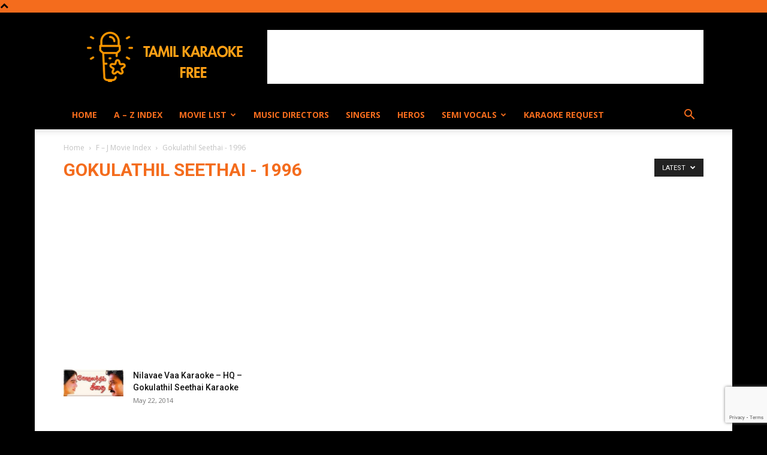

--- FILE ---
content_type: text/html; charset=utf-8
request_url: https://www.google.com/recaptcha/api2/anchor?ar=1&k=6LdrBo0UAAAAANuBYMeWtNlUBdGTfLGikA0LY7U4&co=aHR0cHM6Ly93d3cudGFtaWxrYXJhb2tlZnJlZS5jb206NDQz&hl=en&v=TkacYOdEJbdB_JjX802TMer9&size=invisible&anchor-ms=20000&execute-ms=15000&cb=1x6qoj8bjfxo
body_size: 45415
content:
<!DOCTYPE HTML><html dir="ltr" lang="en"><head><meta http-equiv="Content-Type" content="text/html; charset=UTF-8">
<meta http-equiv="X-UA-Compatible" content="IE=edge">
<title>reCAPTCHA</title>
<style type="text/css">
/* cyrillic-ext */
@font-face {
  font-family: 'Roboto';
  font-style: normal;
  font-weight: 400;
  src: url(//fonts.gstatic.com/s/roboto/v18/KFOmCnqEu92Fr1Mu72xKKTU1Kvnz.woff2) format('woff2');
  unicode-range: U+0460-052F, U+1C80-1C8A, U+20B4, U+2DE0-2DFF, U+A640-A69F, U+FE2E-FE2F;
}
/* cyrillic */
@font-face {
  font-family: 'Roboto';
  font-style: normal;
  font-weight: 400;
  src: url(//fonts.gstatic.com/s/roboto/v18/KFOmCnqEu92Fr1Mu5mxKKTU1Kvnz.woff2) format('woff2');
  unicode-range: U+0301, U+0400-045F, U+0490-0491, U+04B0-04B1, U+2116;
}
/* greek-ext */
@font-face {
  font-family: 'Roboto';
  font-style: normal;
  font-weight: 400;
  src: url(//fonts.gstatic.com/s/roboto/v18/KFOmCnqEu92Fr1Mu7mxKKTU1Kvnz.woff2) format('woff2');
  unicode-range: U+1F00-1FFF;
}
/* greek */
@font-face {
  font-family: 'Roboto';
  font-style: normal;
  font-weight: 400;
  src: url(//fonts.gstatic.com/s/roboto/v18/KFOmCnqEu92Fr1Mu4WxKKTU1Kvnz.woff2) format('woff2');
  unicode-range: U+0370-0377, U+037A-037F, U+0384-038A, U+038C, U+038E-03A1, U+03A3-03FF;
}
/* vietnamese */
@font-face {
  font-family: 'Roboto';
  font-style: normal;
  font-weight: 400;
  src: url(//fonts.gstatic.com/s/roboto/v18/KFOmCnqEu92Fr1Mu7WxKKTU1Kvnz.woff2) format('woff2');
  unicode-range: U+0102-0103, U+0110-0111, U+0128-0129, U+0168-0169, U+01A0-01A1, U+01AF-01B0, U+0300-0301, U+0303-0304, U+0308-0309, U+0323, U+0329, U+1EA0-1EF9, U+20AB;
}
/* latin-ext */
@font-face {
  font-family: 'Roboto';
  font-style: normal;
  font-weight: 400;
  src: url(//fonts.gstatic.com/s/roboto/v18/KFOmCnqEu92Fr1Mu7GxKKTU1Kvnz.woff2) format('woff2');
  unicode-range: U+0100-02BA, U+02BD-02C5, U+02C7-02CC, U+02CE-02D7, U+02DD-02FF, U+0304, U+0308, U+0329, U+1D00-1DBF, U+1E00-1E9F, U+1EF2-1EFF, U+2020, U+20A0-20AB, U+20AD-20C0, U+2113, U+2C60-2C7F, U+A720-A7FF;
}
/* latin */
@font-face {
  font-family: 'Roboto';
  font-style: normal;
  font-weight: 400;
  src: url(//fonts.gstatic.com/s/roboto/v18/KFOmCnqEu92Fr1Mu4mxKKTU1Kg.woff2) format('woff2');
  unicode-range: U+0000-00FF, U+0131, U+0152-0153, U+02BB-02BC, U+02C6, U+02DA, U+02DC, U+0304, U+0308, U+0329, U+2000-206F, U+20AC, U+2122, U+2191, U+2193, U+2212, U+2215, U+FEFF, U+FFFD;
}
/* cyrillic-ext */
@font-face {
  font-family: 'Roboto';
  font-style: normal;
  font-weight: 500;
  src: url(//fonts.gstatic.com/s/roboto/v18/KFOlCnqEu92Fr1MmEU9fCRc4AMP6lbBP.woff2) format('woff2');
  unicode-range: U+0460-052F, U+1C80-1C8A, U+20B4, U+2DE0-2DFF, U+A640-A69F, U+FE2E-FE2F;
}
/* cyrillic */
@font-face {
  font-family: 'Roboto';
  font-style: normal;
  font-weight: 500;
  src: url(//fonts.gstatic.com/s/roboto/v18/KFOlCnqEu92Fr1MmEU9fABc4AMP6lbBP.woff2) format('woff2');
  unicode-range: U+0301, U+0400-045F, U+0490-0491, U+04B0-04B1, U+2116;
}
/* greek-ext */
@font-face {
  font-family: 'Roboto';
  font-style: normal;
  font-weight: 500;
  src: url(//fonts.gstatic.com/s/roboto/v18/KFOlCnqEu92Fr1MmEU9fCBc4AMP6lbBP.woff2) format('woff2');
  unicode-range: U+1F00-1FFF;
}
/* greek */
@font-face {
  font-family: 'Roboto';
  font-style: normal;
  font-weight: 500;
  src: url(//fonts.gstatic.com/s/roboto/v18/KFOlCnqEu92Fr1MmEU9fBxc4AMP6lbBP.woff2) format('woff2');
  unicode-range: U+0370-0377, U+037A-037F, U+0384-038A, U+038C, U+038E-03A1, U+03A3-03FF;
}
/* vietnamese */
@font-face {
  font-family: 'Roboto';
  font-style: normal;
  font-weight: 500;
  src: url(//fonts.gstatic.com/s/roboto/v18/KFOlCnqEu92Fr1MmEU9fCxc4AMP6lbBP.woff2) format('woff2');
  unicode-range: U+0102-0103, U+0110-0111, U+0128-0129, U+0168-0169, U+01A0-01A1, U+01AF-01B0, U+0300-0301, U+0303-0304, U+0308-0309, U+0323, U+0329, U+1EA0-1EF9, U+20AB;
}
/* latin-ext */
@font-face {
  font-family: 'Roboto';
  font-style: normal;
  font-weight: 500;
  src: url(//fonts.gstatic.com/s/roboto/v18/KFOlCnqEu92Fr1MmEU9fChc4AMP6lbBP.woff2) format('woff2');
  unicode-range: U+0100-02BA, U+02BD-02C5, U+02C7-02CC, U+02CE-02D7, U+02DD-02FF, U+0304, U+0308, U+0329, U+1D00-1DBF, U+1E00-1E9F, U+1EF2-1EFF, U+2020, U+20A0-20AB, U+20AD-20C0, U+2113, U+2C60-2C7F, U+A720-A7FF;
}
/* latin */
@font-face {
  font-family: 'Roboto';
  font-style: normal;
  font-weight: 500;
  src: url(//fonts.gstatic.com/s/roboto/v18/KFOlCnqEu92Fr1MmEU9fBBc4AMP6lQ.woff2) format('woff2');
  unicode-range: U+0000-00FF, U+0131, U+0152-0153, U+02BB-02BC, U+02C6, U+02DA, U+02DC, U+0304, U+0308, U+0329, U+2000-206F, U+20AC, U+2122, U+2191, U+2193, U+2212, U+2215, U+FEFF, U+FFFD;
}
/* cyrillic-ext */
@font-face {
  font-family: 'Roboto';
  font-style: normal;
  font-weight: 900;
  src: url(//fonts.gstatic.com/s/roboto/v18/KFOlCnqEu92Fr1MmYUtfCRc4AMP6lbBP.woff2) format('woff2');
  unicode-range: U+0460-052F, U+1C80-1C8A, U+20B4, U+2DE0-2DFF, U+A640-A69F, U+FE2E-FE2F;
}
/* cyrillic */
@font-face {
  font-family: 'Roboto';
  font-style: normal;
  font-weight: 900;
  src: url(//fonts.gstatic.com/s/roboto/v18/KFOlCnqEu92Fr1MmYUtfABc4AMP6lbBP.woff2) format('woff2');
  unicode-range: U+0301, U+0400-045F, U+0490-0491, U+04B0-04B1, U+2116;
}
/* greek-ext */
@font-face {
  font-family: 'Roboto';
  font-style: normal;
  font-weight: 900;
  src: url(//fonts.gstatic.com/s/roboto/v18/KFOlCnqEu92Fr1MmYUtfCBc4AMP6lbBP.woff2) format('woff2');
  unicode-range: U+1F00-1FFF;
}
/* greek */
@font-face {
  font-family: 'Roboto';
  font-style: normal;
  font-weight: 900;
  src: url(//fonts.gstatic.com/s/roboto/v18/KFOlCnqEu92Fr1MmYUtfBxc4AMP6lbBP.woff2) format('woff2');
  unicode-range: U+0370-0377, U+037A-037F, U+0384-038A, U+038C, U+038E-03A1, U+03A3-03FF;
}
/* vietnamese */
@font-face {
  font-family: 'Roboto';
  font-style: normal;
  font-weight: 900;
  src: url(//fonts.gstatic.com/s/roboto/v18/KFOlCnqEu92Fr1MmYUtfCxc4AMP6lbBP.woff2) format('woff2');
  unicode-range: U+0102-0103, U+0110-0111, U+0128-0129, U+0168-0169, U+01A0-01A1, U+01AF-01B0, U+0300-0301, U+0303-0304, U+0308-0309, U+0323, U+0329, U+1EA0-1EF9, U+20AB;
}
/* latin-ext */
@font-face {
  font-family: 'Roboto';
  font-style: normal;
  font-weight: 900;
  src: url(//fonts.gstatic.com/s/roboto/v18/KFOlCnqEu92Fr1MmYUtfChc4AMP6lbBP.woff2) format('woff2');
  unicode-range: U+0100-02BA, U+02BD-02C5, U+02C7-02CC, U+02CE-02D7, U+02DD-02FF, U+0304, U+0308, U+0329, U+1D00-1DBF, U+1E00-1E9F, U+1EF2-1EFF, U+2020, U+20A0-20AB, U+20AD-20C0, U+2113, U+2C60-2C7F, U+A720-A7FF;
}
/* latin */
@font-face {
  font-family: 'Roboto';
  font-style: normal;
  font-weight: 900;
  src: url(//fonts.gstatic.com/s/roboto/v18/KFOlCnqEu92Fr1MmYUtfBBc4AMP6lQ.woff2) format('woff2');
  unicode-range: U+0000-00FF, U+0131, U+0152-0153, U+02BB-02BC, U+02C6, U+02DA, U+02DC, U+0304, U+0308, U+0329, U+2000-206F, U+20AC, U+2122, U+2191, U+2193, U+2212, U+2215, U+FEFF, U+FFFD;
}

</style>
<link rel="stylesheet" type="text/css" href="https://www.gstatic.com/recaptcha/releases/TkacYOdEJbdB_JjX802TMer9/styles__ltr.css">
<script nonce="MrUzkMT6LyLIjw2xS79MSw" type="text/javascript">window['__recaptcha_api'] = 'https://www.google.com/recaptcha/api2/';</script>
<script type="text/javascript" src="https://www.gstatic.com/recaptcha/releases/TkacYOdEJbdB_JjX802TMer9/recaptcha__en.js" nonce="MrUzkMT6LyLIjw2xS79MSw">
      
    </script></head>
<body><div id="rc-anchor-alert" class="rc-anchor-alert"></div>
<input type="hidden" id="recaptcha-token" value="[base64]">
<script type="text/javascript" nonce="MrUzkMT6LyLIjw2xS79MSw">
      recaptcha.anchor.Main.init("[\x22ainput\x22,[\x22bgdata\x22,\x22\x22,\[base64]/[base64]/[base64]/[base64]/[base64]/[base64]/[base64]/[base64]/[base64]/[base64]/[base64]/[base64]/[base64]/[base64]/[base64]\\u003d\\u003d\x22,\[base64]\\u003d\x22,\x22bHIPC3XCsAZhaynCksKMT8OpwpkGw7dPw4x9w7TCu8KNwq5fw6HCuMKqw7BMw7HDvsOkwoU9NMOvEcO9d8OCLmZ4ACDClsOjCMKAw5fDrsK5w6vCsG8Fwo3Cq2geNkHCuX3DsE7CtMO+Wg7ChsKdFxERw53CqsKywpdlUsKUw7IIw64cwq0RFzhiUcK8wqhZwo/[base64]/w5Mnwo7CqsKJC3wZwrZSSiFrwr98LsOewpdiXsOKwoXCi2l2wpXDosORw6kxQTN9N8OKVytrwq9+KsKEw6bCl8KWw4A3wqrDmWNTwoVOwpVmbQoIAsOiFk/DnRbCgsOHw6Efw4Fjw6NfYnpACMKlLiDCgsK5Z8ORHV1dfh/DjnVnwq3DkVNkFsKVw5BUwoRTw40Owo1ad3xYHcO1c8O3w5hwwoB9w6rDpcKwKsKNwod9KggAb8KRwr1zMjYmZCApwozDicObAcKsNcOPOizChx3Cq8OeDcKBHV1xw4zDnMOuS8ONwpotPcKjCXDCuMOkw43ClWnCgzZFw6/Ct8OQw68qbXl2PcKyCQnCnC/CmkURwp7Dt8O3w5jDtgbDpyBQHAVHfsKPwqstE8OBw71Rwq9TKcKPwq3DiMOvw5oGw5/CgQpFGAvCpcOqw5JBXcKew6rDhMKDw43Cogo/wrBmWiUvUmoCw71kwolnw6RiJsKlLMOcw7zDrWRXOcOHw7/[base64]/w5HDpUlaDsKSw43ChwRAwrNUPUwiwqceOGbDjn0tw7oALExzwqDCoUQ9wpJvDcK/RArDvXPCusOpw6HDmMK8ZcKtwpsywq/Co8KbwoZoNcO8woDChsKJFcKWUQPDnsOyER/Dl3JbL8KDwqHCi8OcR8KCQcKCwp7CoUHDvxrDmyDCuQ7CoMOZLDoBw6Fyw6HDm8KGO3/DnX/[base64]/CpzTCqcK9wqXCpsOcXcKoeFXDh0Bkw71hQcORw4YZw40jBsOYNwTDg8KvY8Kdw4TCusKWa3cuPsKXwpLDrEZewq/[base64]/Cm8KzVsKjBjFdK8OSTWbCvG/[base64]/DnnfDkMKSw40xw4c+wpwCwpQdbE7CmcO5EcKbFcOcLsK9WMKAwrkYwpFaX2deVkgRw4TCkGDDjGABwoLCl8O3KAE9IQTDn8KUAANUbsKnMhnDtsKEFygmwpRPwpvCtcOqQm/ChRrDssKwwoHCqsKYExbCqUTDqUzCuMO3Nk3DvCMrGBDCjgoaw6HDtsOLdjfDnRANw7HCq8K+w43Co8K1QnxmRSU9L8K6wpd4EsOfGUlfw7IJw5XCowrDssOsw5U/Q09nwo5Rw5ttw5fDpS7CscOkw5Y2wp8/[base64]/Dll3DvcOAw57DvU7Cp2EEw5JCwpEqKcKrwr3DvH0pw47DvE/Cg8KnMMOpwql8TcOuCS5vNMO9w6J+wr3CmgjDvsOQwoDDh8K7wqBAw4/CsEzCrcKyN8K6wpfClMOWworDsU/[base64]/[base64]/Dh1QxwqARBVjDlhvDsTPCvcO7DAQ+w5zDisOCwqvCgcOmwrsgwpM0w5hfw5tuwrgow53DoMKIw7FIwrNNT0vCucKGwr4awq1owr9kZ8OoM8KRw4fClMODw4cgKlvDjsO/w5/Do1vDpMKFw4TChsOkw4AqbsOOUcKiUcO7dMKVwoALd8O6TQ1+w5rDpBluw4xMwqLCiATDnMOgAMKJCGTCt8KJw7TDkVRrwogjbgZ/w4ICV8OgPMOBw79NIBtlwqJHNxjDvUN9Z8OTejgLWMK6w6LCrFlLR8KFesKcTMO4ChjDrEjDncOjw5/Ct8K0w7LCoMOdRcKfw70wbMKZwq06wpPClH1Jwq9ow6rDuDfDgyFrN8OFD8Osfzt3wpEmYMKbH8OBcFlXEG3CvjPDkHPCtSnDkcOac8OYwo3DrCFWwq0FH8KTMVDDuMOGw6dfZHdow7wew41dbcO0wq5LB0fDrBAjwqlEwrMhdGUww6nDkcOvfH/CrwLCp8KCZsKPFsKLMCs7fsK5w4TCvMKowpRLQsKew7JqAzYAdyLDm8KXwo16wq4uEsK3w4sAL2lHOwvDgS5twoLCtMOHw5vCmUlYw74YREvCk8KLLXgpwr7CgsK6CgNTIz/DvcO8w5h1w4nDvMKBV0gDwq4ZD8OlWsOnZTrDi3dMw75ewqvDgsKQKMKddTsUwqrCnVldwqLDrsKlwoPDvX4jX1DChcKAw7I9LFhMYsOSFAYww41Pwqh6AXHDksOtI8OFwo1bw5BwwqQQw7xMwrUJw6fColfCklYdH8OPJRISfMOADcOFCAHCoxsjC0F/FQorCcKawo9EwpUew5vDvsOiIcK/ecOcw5fDm8KWWWLDtcKpw7bDpAAYwoBIwqXCl8OuLsKyLMOsLkxCwo5gc8OFG2oDwpTDnEHDslhBw6k9EC7CicKfATA8MhXDosKVwoIPb8OVw5nCuMOpwp/DixE7cFvCvsKawpvDjlgqwq3DocOuwpstwobDucK/wqTCjcKXSjVtw6LCmVHCpg4ywr3Cp8ODwokqD8K8w4pQA8K4w7VfFcKjwrjCg8KUWsOCBsKww7HCi2vDscK9w4t0b8O3MMOsdMOSwq/DvsKPPcOLMBHCvxV/[base64]/CnsOVX3kQccOOVcKXwp3DoUHDnjY/wrDDq8KEWMOBw5PDnHvDtcOyw43DlsKyGMOKwpDDuR5rw6pRLsKvw4LDvnhzaHDDhxp+wq/CgcKhX8Okw5HDk8KIDcK6w7pCb8Ovb8OmNMK1C04lwpd8wrdNwopWwoLDg2lCw6hIT3zCn2IWwqjDocOhNSweQX9bfx7ClMOjwpXDkiBxw6UcPBdVPlFyw6IBTQcKB2gjMXzCrR1ow7HDjA7CqcKyw5LCuHQ/IFBnwpXDh3XCrMOVw4Nrw4dow53Dv8KLwrEhe0bCu8OhwosDwrRhwqPCv8K+w6PDmUlnVSVsw5wAF24TcQHDgcOtwplYVjBjXVQnwojDj0bDtX7DiRLClyDDo8KsdhkSw5bDtBgHw4/[base64]/Di8KAw7XDrnIcHhTCpMO/wp0zw73DicOfwqnDliTCqzceR14MGcKdwqJlaMKcw7/Dl8KgOcKRSMO2w7EBwrvClAXDtsKtWigMLFHCr8K2J8OYw7fDtcKEUVbDqxTDvEVcw53Ci8O8woFXwr3CiFzDvnzDkDxxSHQ/[base64]/CkndreGgkOlTCucKRwok2w5hgwqdmAsKbG8O1wqrDhATDiB8Xw70IN33CvsOXwq1CUxl8CcOUw4gQJsKDXm9Sw78DwrAhBDrCt8Oyw6TCq8OCGV1cw5jDrcOewo3DrSbDiHPCpVPCusOSw6h4wro+w7PDkRLCgC4twpQpOTLDoMOoDUXDv8O2AkbDqsKXYMKCWE/[base64]/[base64]/w4xNwrPChcObw44GZgzDusOiIWo9wq/CmBF0F8OmPCPDvWMTY2DDusKuL3TCocOGw4x7wr7Cv8KeAMOwdj/DuMOzOn5ZaF4Bc8OhEFMDw5pVP8O2w5PDlGZ+H0TCiyvCmEgWS8Kiwot4W2wGMAzCisKrw6lOKsK2JcKgZAYUw4dVwrPDhBjCi8Kyw6bDssKAw7XDiywfwp7Cu2cowoXCq8KDRMKKwpTCl8KCfELDgcKoYsKRKMKvw7x/esOsTWbDjcKeFhbDvMO9wqzDq8OLOcK/w43DtF3Cm8ONScKgwrVzBCPDlcOXAMOgwqpjwqxYw61zPMOlVnNUwrRzwq8sFsK/w43Di0dZesKrFXVfwrfCt8KZwqolw4QRw5ofwojCtMK/QcO2P8OHwo5Tw7zClXfCnMOaGHV9U8OnDsK/SWJsfkvCucOvQsKMw6V2OcKww6FCwr9VwoRNP8KFwqjCnMOXwqgrGsKnfsO+TQ3Dm8K/wqPDqsKYwpnCgGtHGsKfwpTCsn8Vw5XDpsOnIcOLw4rCu8ONQFdzw7bCnGY/wpDCv8K0Pl0QUsOxZgfDocOSwrXCigBWEMKiFTzDm8KlcEMEW8O4I09hw6nCq0cIw4cpBFXDksK4worDnMOAw6rDm8OdbcKTw6XDq8KTasO3w5LDrMKkwr/CvgUQG8O2w5PDp8OLw4oKKRY/YsOQw4XDnDpww6l+w7DDlUh5wr7Dhn/CoMO4w4rDjcOJw4HCn8KleMKQOMKLYcKfw51PwoQ2wrBrw7PClMKAw4MFU8KTbl/Clg/CiyvDlMKYwpLCp3bCpcKKdDJDSyfCpCnDtcOxB8KzQnPCocKdIHMsb8OgVAXDt8OzNsKCw6MfYWEbwqHDr8KpwrXDmQQrwoLDmcKbKcKaOsOqQmfDgWNzWi/DiHTCoivDiyoYwpJ4JsOrw7FWFcOoQ8K7B8OywpBUJC/[base64]/[base64]/[base64]/[base64]/w78IwpnDvyvDoSEPwrDDoMKEesO1LMOCw5t9w6ZsX8OePwImw5F9IDjDncKow50MBMK3wrLCgUZeBsOvwrfDs8Onw57CmUlHbcOMK8KGwo5hGlY/[base64]/Dt10Zw45awpXDrHtLfsK9Sjhlw7PCunPDucOIesO1QMOiw5LCrsOGS8K2wpbCnMOnwolLXU0TwqHCk8K2w6oXTcOYcsKgwqpYfcKswo5vw7/CpcOMUsOJw7jDhMK+AljDqiPDuMOKw4TCk8KxTXsjMMOadsOhwq84wqQ1D18YCDJUwpjDl1XCt8KBXxLCjXvCn0gUZETDoQg5VMKEfsO1IGLCkXfDr8K/wqlRwrMKIjjCvsKxw5Y7I3zCgQjDmSl/FMOuw4rDuzlPw6HCgcOJOV8Ew5rCssOhbgnCo2ITwp9fdcKES8Kcw43DqGDDscKwwofCpsK+wrhRe8OAworDqRQ2w53DqMKDRTPDmTwsGmbCvGbDtMKGw5dmNnzDrlXDq8OfwrBFwoDDqlDDpg4hw4jCiw7Cm8O0H3w6NnrCmyXDu8O5wqTCocKRTHLCj3vCncK7UMK/w7fDgQZIw5dOI8KAMVRQacOswosTwpHDlTx5dMKYERJZw4TDsMO+w5TDnsKCwqLCicK/w5sTFMKNwq1ywo3CqcKKRnwPw5zCmMKWwqXCucKeRsKJw69PO1Bmwpk4wqpMAF1/[base64]/BzHCnF92w5HDlhpxwqLCtMOBwofCjC7DqMOSw4Fiwp/[base64]/DgwfCicOmVMKkwobDlzdvw70+OcKCw40XGkPCm2N/QcOwwoXDjsO+w5rChThUwoNgADfDtFLChzHDp8KRaT8Lw6/[base64]/wo1Aw5wCJwg6wqLCgnPDrFQ6WsKQQzvCn8OXEw1XHkTDhcOUwoDDlyQTSsOCw5TCgSIUJW/DvwTDqX4rwo1LaMKHw7HCo8KtBgcmw6HCtTrCoAV+wrcPw5HCqSI+UQJNwrTCnMOrGsK4PWTCllTDusO7wr7DvngYFMKiQy/DlCrDr8Obwp5MfmvCrcK1ZTYsISzChMOZwoJEwpHDqsOjw4/Dq8OpwpXCpCnDhkgyGkkaw5vCjcOEJjPDqsORwo1SwrnDhcO0wo/[base64]/csKcO33DhkTCjMKJw7k6OsObMAc0GsK8w4vCp3XDscOCBcOawrXCrcKBwp17XzDCshzDrCEDw7sFwrPDjcKTw7DCu8K1w4/[base64]/[base64]/wq3DhRJpWy9JcsKmw4oVYFPCiD/DoSfCsMKRCcK/wrkjZsKfNcKtU8KcTHl0b8O4A0syEz7CnQPDmDR0C8ODw7TDqcO8w4pNFVTDrAY0wqTDhjfDhFZxw77ChcKcCirCnlTCosOSdXXDiFzCm8OXHMOpRMKYw5XDrsKzwpUXw5PDtMOjehnDqg3Cn2/Djmhrw6rCh2sxEVoxK8O3ZsK5w6vDtMKrHMOgwq1Fd8Kww6PCg8K4wo3Dr8OjwrvCpgzDn0nCvnM8JVLDr27CgSvCo8OiHMKWVmQaAV/CsMOXNXzDiMOhwqXDksO7JjMVwqbDhyzDjsKhw5ZJw54tLsK/JsKlcsKWHS/DkGHCjcOrNmIxw6kzwod1wpzDqHsDZUcdNsOZw49NTgHCgsKYWsKWPsKrw55Qw4/DuS3CmXTCkCvDhsKAFcKFBX9cFi5mfMKREMO4IsO8OnJBw6HCqW/Di8O9cMKrwpXCkcODwrVgSsKNw4fCkzbCrcKTwonCogVpwrtFw6rChsKVw4bCjEXDtwE5wrjDvMKTwoEZw4DDr24bwoDCv1p/FMOXMsORw7lmw5RSw7DCscKJFgtkwq9Jw7fCqz3Dhm/[base64]/w54WwoJ5w7EowpjCpMOGGMOdwp1AV3tQw5TDpkLCssKgSHNAwpLCoik4BcKiKyciEjVEMcO3wqPDosKPZsKnwpjDgCzDswPCuyAqw5DCrAfDohjDosOzYWskwqfDhx7DiATCmMKqTi4ZUMKowrZ9KxbDnsKIw7PCmsOFS8Ovw4M/PxhlfRrCpiTChMK+NMKLNUDClmtzbsK8w49Zw45lw7nCtsO5wprDncKEC8OZczXCo8OFwpLCgFJnwrQwS8Kow6FiY8O7KnDCrlXCvQoUDcK/KXfDpcK3wr/CrjTDunnDu8KuRXdUwpTChSnCtF7CsThxLMKIZsOvJ0fDoMKdwpHDu8K4XVDCn3cSIMOMF8OIwop8w5fCsMOdMMKYw4vCki/CnizClGsvacKRUWkGwo7CmB5mY8Ojwp7CpXTDsT40woFtwq5iGhLCinDCvhbDuwLDm0DCkjjCq8OtwpUYw6lYw6jCtWJBw79SwrvCsSHDv8Kew5HDnsOgY8OxwqtOCQNrw67CosObwpsZw7XCrsKNPXXDpxLDg3nChcOnS8Odw5dnw5hZwr1/w6kDw50/w4XDucKsVsOXwpLDhcKhUsK0TcKuIsKYCsOaw6vCiXEnw6s+woA7worDjHvCvUjClRDDpm7DmQXDmWoFfEQUwpnCoQnDv8KtEDsxLwXCsMKQYzjDjRHCgwzCp8K3w4rDtcOVAGjDiR0KwoEnw55hwoZmwq9FYsOSLkdRXQ/CuMK4wrRcwoc2VMOQwqJ7wqXDiVvCgcOwVcKRw5TDgsKvOcKrw4nCpcKWdMKLbsKqw5nCg8OawrsxwoQ2wq/Dsi5nwrTCgFfCs8K3wpMLw4fDmcOdDkLCrsOJSgbDvX3DuMK4OA7Cg8OLw7fDs0Zywph6w6R+HMKTFFl7bS4Ww5l7wrnDui95T8OTOMOOacKxw4/[base64]/wp43wr7Cs8K2w4d4woRbYcOaKXcmGVZue33CrcKIw4Abw5E9w6TChsK0LsKEacONJUPCozLDm8OLXl4nNTwNw6F+RT3DpMKqGcOswo/Dp3HDjsK2w53DlMOWwpnCryHCn8KzU1PDh8OdwqPDr8Kiw6/DgsO0OlbCoFvDosOxw6HCkMO6QMKUw7vDlUoTIh8oW8Ooc25dE8OqAcOXIW1OwrbCrsOXbcKJemQwwpvDn08swq4SAsKQwp/Cq2sPwroPJsKUw5HCpcOow5PCisKQLMKHZTlPSw/DlcOpw6g+woFramcSwrnDjyXCgsOtw7PCrsOPw7vCgcOUwp9TUsOFa1zCkk7DpMKEwo5kSsO8AVTCiQHDvMO9w77DjcK7fTHCrMK1NTjDvXsnB8KTwrbDicORwokWYksIbBLDssOfw4N8WsKgO1PDj8K0MVHCr8O3w51lSMKEQsKNX8KZPMK/w7RPwoLCmDgHwqlvw4XDgwpmwo3CqGg3wqLDrGdsI8O9wpR0w5XDvlfDhUE/w77Co8Oxw7HCh8Kow7xaX1FJQWXCjhJSSsK3YSHDjcKdcnQrQ8KZwoxbIX4lUcOQw6zDsxbDkMOAZMO/[base64]/[base64]/w4bDrsOecsKiw7bDiDzDu1PDtkoRw7fDp8O4b8OmCcK+OB4Ywpdnw7c9eifCnwx2w6zDly/CnXsrw4XDrS/Cunpaw4XCv1lfw5QCw5LDjjvCmgEbwobCsGVrLFByWl3DlR02GsOicEDCpsO/Z8Orwp15CMKgworCksO+w4/[base64]/w4vChi3DqsKVBsKWLX3DtcKZw7jCtA/ClUN/woPCvis0YGZgwqBQLsOTGcKcw6nCnnnCiGTCqMKjTcK8DVp9ThoQw5zDoMKbwrDDvUNDXgjDvjAdIcOpWR5zfznDiW/DiThSwrs+wpYnOMK9wqFyw6YDwqs+dcOHVWQFGQHCpwzCrSg1By4hRELDqcKow7Ebw4HDlsKKw7spwqvCnMK7GS1cwqjCmCTCpXRoW8OxWsKlwobCmMKsw7HCtMOaT37DrsOFTU/DthdabUdUwolIwpRnw4jChcKgw7bCrMKOwo0iXzPDrmQSw6TCrsO5VRVxw6F1w5xBw5DCuMKjw4bDl8O+SRpHwqwxwo9fRS3DusKSw6Qvw707wq5ibCzCt8KfBhILLRnCt8KfI8OGwq/[base64]/DrMKPPMKYwp9OaQIuwqrCpMO5N2nCmTNuwrcwwrRMEMKAJxAIVMOpFmHDrUdzwo4xw5DDvcOzScOGC8OywoUqw7PChMKbPMKbSsKjEMKhOHp+wpTCnMKDLB3CiU/[base64]/[base64]/DiWgYMcK9VcO6fcKBwp56wqrDuMORNCXDgkzDn23CmnzDmR/[base64]/wr3DpsOJcMKnw7fDhcK2w79fC8K3KsOHw48ewqd7w4h/w7V2wrfDoMOfw6fDv30mWcOsLcKMw4NswqjDu8KNw4oWBzt9w7/Cu2NjCFnCils+OMK+w4kHw43CrzR9wo7DsgvDqMKPwrHDm8Oswo7CtsKlw5IXccK9LHzCsMOuOsOqY8OdwqFawpLDvEZ9wqDDh2hYw7nDpksgYD7DnmbCh8KvwpjCtsKow6VLSDZtw6/CusOhZ8Kbw4JCwrLCvMOxw5/[base64]/CosKHw60mw49YK1LDgcO9esKhQlonw6p7K1XCpsKvwq7DjMOnQl/CsQbCjsOyV8KdH8KOwpHCiMK1JB9/[base64]/Cp8KvYMOdw6zCnMOJf8OrdUjCpsONwr9dw4AwfcO4wobDpjvChMKaYBUMwo0ewrbCmQfDsDzDpWsPwqJoGDXCo8OvwpDDpMKLa8O6wrrDpT/DhmIuQV/Co0gae2MnwpfCosOhKsK2w5xfw6/[base64]/w5cQSMKuT8KuesOzQzzCucO/wrNMw7PDl8OHw5nDqcODFz/[base64]/CoFXDn8KXD8KDFAV5UUbDpXMswqnCn8K/[base64]/[base64]/w6fCln87c8KTC8O5EVnDqcKLU8KIw67CsVECMXBkCUcqIDszw6HDjnl/[base64]/NHtWwpHDmcKrDTXCuxgXFHfCjVc/[base64]/Dq8K7wrZBw43Dr8KCEmDDhMKhMwzDpEliwoUbTsOwXkhFwqUmwpMPw63DgCHCnBpQw5/DocKowo91WMOIwrHDg8KYwrbCp1LCrCkIfhTCvcOWOAYswqNmwpBaw6jCuQlHCMONRmdBPVPCucKTwp3DsnZGwoIsLXUfACVEw6ZTFxcVw7ZYwqgLeBwcw6/Dk8KswqXCnsKaw5ZbLMOfw7jCgcKzdEDDvFHCsMKQKMOve8OLwrfDusKoRQkHb1HCjk8hDcO4SsKdblMsUnQ1wol8wrjDlsK7YjhsMMKbwqzDpMOPKMO8w4TDicKNA3TClkZ8w44JAEt3w7t+w6TDusKgD8K/DDwqacKfwr0aZwZUZHvDg8Oow4oJw6jDrFfDnC06T2FYwqxAwq3DsMOQwrg3wprCrhfCrcOKO8Okw67DnsOPXgzDoCrDosOswrkObQsAw68Mwr9Xw7XCiH/DiQMCC8O8eRl+wqvCizHCvcOlDcKcC8OrPMKFw4nChcK6w6BlDRlpw4nDiMOMw6rDiMOhw4wLZcKNW8KEwqxLwqHDmW7CucKSw4/CmAPDl1N/[base64]/DuEHDgCYJw5AXHsK5X8K5fBjDpsKxw6QZH8KDeS8cVMKDwopmw53CnHDDjsO6wq4icW5+w58kezFDw6prIcOPGE/CnMKlV3HDg8KSL8OpYxPCpgDDtsOLw4bCjsOJFTgswpNEwr87fkBMZcKdMsKKwpDDhsO8bEzCj8KQwro5w5hqw4NawpzCv8K4YMOMw6HDnmzDgUrCusKxPsKDABYXw4jDm8KswpLDjz81w7/DosKZw7AqGcOBRsOvcsOfTFJTVcO/w5bCqlYfYcOddys2eArCsnPDk8KPPm8pw4HDpn92wpJGOjHDlz5qw5PDhS/CrhIQP0VQw5jCp11SbMOfwpAoworDig0Lw6XChSRWRMKQR8OVO8OvE8KMYWPDhBdtw6/CghLDmCNFb8Kxw6tUworDgcOtBMOZGVfCrMK3asKiDcKBwqDDr8OyaRhGLsOvwpLClSPCjEIBwrAJZsKXwq/[base64]/Ch8OMZMKEw71Iw4zDmjXCug0cFSLCl1LDrxUHw7ZCw4pvSyHCosOfw47DisK+wpEIw7rDlcO2w7lawpk9ScOyB8OCF8KFRMOow6bCqsOqw7XDjsODMn5gKAlVw6HDp8KiDgnCuFJtVMOJYMKjwqHCq8KkBMKIXMKRw5XCosOvwr/DgMKWFR58wrtqwqYNa8KLO8OxP8OQw6x7acKRI0/Dvw/[base64]/CgcOAw7JkYDjChMKZbMKdw4TCmncMw6TCr8ONwp8nJsOYwp5RTMKlKHnCvMOlLVvDuEDCiCrCjCHDi8Kdw6YYwqrDmm9tETddw7DDmBDDlRN5IHUfCcOEXcKoaW3DvsOAOkswfSXDt17Du8O9w6kzwr7DgsKwwr4Fw7UVw6PCnx/DqMKnTF3CpVjCtXAYw7bDj8KYw6NgWsKjw4XCul84wqTCq8KIwpwSw5rCq2JOF8OMRiDDtsKBIsO1wqY4w4AQEXnDucOaMD3CtVJTwq40RcOfwqbDuRDDl8KuwpRkw7bDshkHwownw6vDohbDjkDCusKow5/CumXDiMKTwobCo8OtwoUCw4fDhiZjdHBxwolIVcKgQ8O9EMO3wrlnejfConHDl1TDrsKXABnDrcKmwoTCgjw+w4HCr8O2QDjClGBtbsKNZDLCgkgOG21YLsOpP24Rf2HClWHDuk/DtcKtw7zDrMO2fsKebXXDssKlSUhVB8KWw5V5OBzDiXReJsK7w7fClMOMU8OMwozCgm/DvsOmw4wcwpLDjwbDpsObw69cwowhwoDDm8KzM8KUw5Ymw7TDmRTDv0F+w47Dl17CohPDk8OOLMO/YsOpJUVlwqNVwo8Two3DllAYNi0Zwq1DEsKbGH8KwoXCs00CPBPDr8OdNsKvw4hZw7LCj8K2bMOjw63CrsKMZgXDscK0TMOSw6jDmFZEwr0Ow7DDn8Oufkg5w5jDhisPw4XCmm/Cgn0/V3fCo8K8w53CsCpww7vDm8KZCFhEw7PCtTYAwprChHgnw5fCiMKIUMK/[base64]/DgQLCp17DusKcwoLDj0INB1kwdQ4eW8K8eMKcw7HCgkLDonIlw4fCnWFpMnrDvQDClsOxwrnCgiwwZcOiwrwlw4dtwq7DjsKtw61fY8OTIg0cwrtgw6/CoMKPVQkcHwocw4NZwo0jwqzCgWrCi8K2wrQ2BMK8wpDCgmnCsAzDsMKWbhnDrVtLIS7DkMK+GDVlSTvDoMOTejxJbsOzw5VnHsOaw5/[base64]/CjcOewo5zw5sHw6vCtUjCuEFKc0h+w6Egw5fCiSByUGBvYCB8w7U2dnpVPcOYwo3CsxbCnhhWEMOjw4VKw6QEwrvDl8OgwpIQIWvDqsK1OnrCuGk2wqtbwoXCkMKgTsKRw6l4wqXCtxhwOMOmwoLDhH3DgTzDgsKjw4lrwplDKXdkwprDqMKcw5/CqQF4w73CvcKNwrdodWtMw6nDhDXCvzlpw4vDmCDDoCxDw6jDvQTCkUsUw4HDpRPDucO1CcKsZMOlwrLCtzzDosKNA8OUUUNuwrrDt3bCv8KFwpzDo8Kub8Olwp7Dp0ZkFsK8w4bDtMKaZcOXw7/CtMO4H8KRwpVhw5J4KBgvQcKVMsK3wptrwq0RwrJHEk5hKD/DhDPDncKJw5A/w6UjwoTDpmNxEmnCl3YhJ8OGO3JGfcO5AsKkwqbCkcOrw5TDl317RsOfwqzDkcOoQS/[base64]/wrLDgMKZwoQ+Ohk3W8KzwpBkB8KtBhrCpl3Dr30Ed8Ogw4jDk1AXMj0Hwr7DvX4Awq/Cm0Y9bnAQLcOHaRtaw7PDtm7CjMK8YsKHw53Cn0dTwqdlWFIsVSTCpsOjw5IGwo3DvsOEJXd2dsKnSw3CkirDl8KweGZyMWjCncKEPwF5UhsKw5s/wqjDiCfDrMOGGsK6QGXDqMOKFwjClsK2RR1uw5/Cs2TCk8OwwpXDpcOxwocfw6vClMOZPTfCgl3DlE1dwplwwqfDgzwVw5HDmRzChB8bw7/DuBgxCcO/[base64]/[base64]/Dtl4cXjjDoMKJwpjClcO2w6vDg8ORNCMNwpIaXMO+MmHDq8KMw5lkw6/[base64]/wrZydMOFw63DgsK9H8Kuw4nDm8Knwqxow748esKLwoLDosKkOyJ9acORMsOeIcOfwohyR1lFwo0iw7sdXB8iFATDtE9nLMKJSFkFW2lww5ZQNcKqwp3ClMKEdERSw7F/ecK6CsOew6w6YFPDg1gZI8KkJSDDu8OND8OCwo9APsKLw4PDmzczw7AAw594R8KmBiPCl8OsCMKlwoHDk8OPwps7RHjCu1PDviwdwq0Ww6DCpcKaYAfDk8OpLQ/[base64]/[base64]/w5Quw6DDnsOEMMKVw5bCnxnCki7DtTklwoEkAMOYwq/Dm8Ktw4rDuADDkQggWcKHVwBYw6fDicKpRMOgw6F2wrhHwrbDj3TDjcOjA8OOdENKwo5vw5kRRVc5wrVjw5bCvxsSw7EDY8OBwp3DhsKnwrIvPMK9VApOw5wgf8Ojw5zDjw3Dtnx8FgZbwokmwpjDqcKowpDCtMOOw5/[base64]/[base64]\\u003d\x22],null,[\x22conf\x22,null,\x226LdrBo0UAAAAANuBYMeWtNlUBdGTfLGikA0LY7U4\x22,0,null,null,null,1,[21,125,63,73,95,87,41,43,42,83,102,105,109,121],[7668936,545],0,null,null,null,null,0,null,0,null,700,1,null,0,\[base64]/tzcYADoGZWF6dTZkEg4Iiv2INxgAOgVNZklJNBoZCAMSFR0U8JfjNw7/vqUGGcSdCRmc4owCGQ\\u003d\\u003d\x22,0,0,null,null,1,null,0,0],\x22https://www.tamilkaraokefree.com:443\x22,null,[3,1,1],null,null,null,1,3600,[\x22https://www.google.com/intl/en/policies/privacy/\x22,\x22https://www.google.com/intl/en/policies/terms/\x22],\x225Un5ODildLqamn+veMn+MDPXfUNh7GWS+hvF66i1BiI\\u003d\x22,1,0,null,1,1764524165936,0,0,[83,95,114],null,[251,204,187,229,210],\x22RC-3MODMrg3q1Nz4g\x22,null,null,null,null,null,\x220dAFcWeA5JEAeXYljmHK5938ebwJwRjvMYBjfYW-nFAElWet2EvtqxPVJS5I4rw9QZWKofZIAtDdkMSMts2PsUCQ45MgU3VkFUeQ\x22,1764606966177]");
    </script></body></html>

--- FILE ---
content_type: text/html; charset=utf-8
request_url: https://www.google.com/recaptcha/api2/aframe
body_size: -245
content:
<!DOCTYPE HTML><html><head><meta http-equiv="content-type" content="text/html; charset=UTF-8"></head><body><script nonce="LMeB_MkxS4JnxNGxaV0d9w">/** Anti-fraud and anti-abuse applications only. See google.com/recaptcha */ try{var clients={'sodar':'https://pagead2.googlesyndication.com/pagead/sodar?'};window.addEventListener("message",function(a){try{if(a.source===window.parent){var b=JSON.parse(a.data);var c=clients[b['id']];if(c){var d=document.createElement('img');d.src=c+b['params']+'&rc='+(localStorage.getItem("rc::a")?sessionStorage.getItem("rc::b"):"");window.document.body.appendChild(d);sessionStorage.setItem("rc::e",parseInt(sessionStorage.getItem("rc::e")||0)+1);localStorage.setItem("rc::h",'1764520567680');}}}catch(b){}});window.parent.postMessage("_grecaptcha_ready", "*");}catch(b){}</script></body></html>